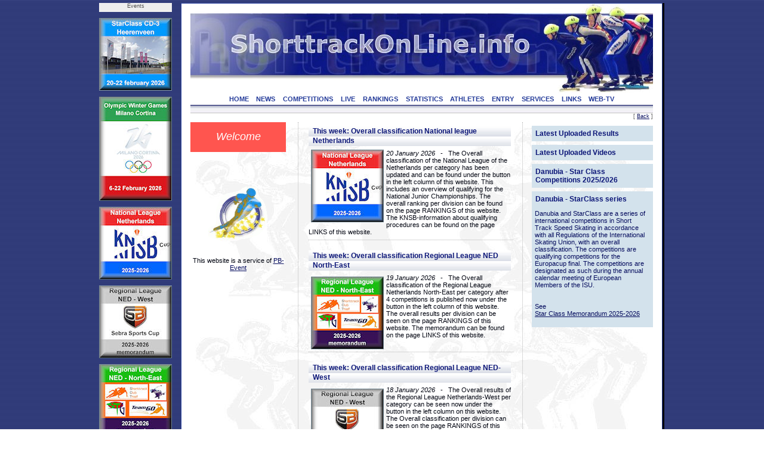

--- FILE ---
content_type: text/html; charset=UTF-8
request_url: https://www.shorttrackonline.info/?comp=3946&cat=4&dist=2&template=
body_size: 4231
content:
<html>
<!DOCTYPE HTML PUBLIC "-//W3C//DTD HTML 4.0 Transitional//EN">

<head>
<title>ShorttrackOnLine.info - Welcome</title>
<script language="JavaScript1.2" src="css/menu.js"></script>
<meta name="viewport" content="width=device-width, initial-scale=1">
<meta http-equiv="Content-Type" content="text/html; charset=utf-8">
<meta name="author" content="Brand Webdesign, Daan Brand">
<link rel="stylesheet" type="text/css" href="css/style1.css">
<link rel="stylesheet" type="text/css" href="css/CL_style.css">
<link rel="shortcut icon" href="/img/STskater.ico">

<script language="JavaScript" type="text/JavaScript">
<!--
function MM_jumpMenu(targ,selObj,restore){ //v3.0
  eval(targ+".location='"+selObj.options[selObj.selectedIndex].value+"'");
  if (restore) selObj.selectedIndex=0;
}

function MM_swapImgRestore() { //v3.0
  var i,x,a=document.MM_sr; for(i=0;a&&i<a.length&&(x=a[i])&&x.oSrc;i++) x.src=x.oSrc;
}

function MM_preloadImages() { //v3.0
  var d=document; if(d.images){ if(!d.MM_p) d.MM_p=new Array();
    var i,j=d.MM_p.length,a=MM_preloadImages.arguments; for(i=0; i<a.length; i++)
    if (a[i].indexOf("#")!=0){ d.MM_p[j]=new Image; d.MM_p[j++].src=a[i];}}
}

function MM_findObj(n, d) { //v4.01
  var p,i,x;  if(!d) d=document; if((p=n.indexOf("?"))>0&&parent.frames.length) {
    d=parent.frames[n.substring(p+1)].document; n=n.substring(0,p);}
  if(!(x=d[n])&&d.all) x=d.all[n]; for (i=0;!x&&i<d.forms.length;i++) x=d.forms[i][n];
  for(i=0;!x&&d.layers&&i<d.layers.length;i++) x=MM_findObj(n,d.layers[i].document);
  if(!x && d.getElementById) x=d.getElementById(n); return x;
}

function MM_swapImage() { //v3.0
  var i,j=0,x,a=MM_swapImage.arguments; document.MM_sr=new Array; for(i=0;i<(a.length-2);i+=3)
   if ((x=MM_findObj(a[i]))!=null){document.MM_sr[j++]=x; if(!x.oSrc) x.oSrc=x.src; x.src=a[i+2];}
}

function OpenWindow(theURL,winName,features) {
  window.open(theURL,winName,features);
}
//-->
</script>

<script type="text/javascript" src="includes/overlibmws.js"></script>
</head>


<body leftmargin="0" topmargin="0" rightmargin="0" bottommargin="0" marginwidth="0" marginheight="0" style="background: url('img/blue.jpg') repeat top center">

<table width="100%" height="100%" border="0" cellpadding="0" cellspacing="0">
  <tr height="5" colspan=3><td></td></tr>
  <tr>
    <td>&nbsp;</td>

    <td width=122 valign="top">
      <table width="122" height="0" border="0" cellpadding="0" cellspacing="0">
        <tr height="15" bgcolor="eeeeee"><td align="center" class="small" valign="top">Events</td></tr>
  
        <tr height="10"><td></td></tr>
        <tr height="120"><td valign="top"><a href="http://www.StarClassonline.info" target="_blank"><img src="img/advertisements/25-button-StarClass-Heerenveen.jpg" width="120" height="120" alt="StarClass-Heerenveen" border="0" style="border:solid 1px #738793;"></a></td></tr>
      
        <tr height="10"><td></td></tr>
        <tr height="173"><td valign="top"><img src="img/advertisements/25-button-Milano-Olympics.jpg" width="120" height="173" alt="Milano Olympics" border="0" style="border:solid 1px #738793;"></td></tr>
      
        <tr height="10"><td></td></tr>
        <tr height="120"><td valign="top"><a href="http://www.shorttrackonline.info/pdf-memorandum/25-ST-KNSB-klassement.pdf" target="_blank"><img src="img/advertisements/25-button-KNSB cup.jpg" width="120" height="120" alt="KNSB cup" border="0" style="border:solid 1px #738793;"></a></td></tr>
      
        <tr height="10"><td></td></tr>
        <tr height="120"><td valign="top"><a href="http://www.shorttrackonline.info/pdf-memorandum/25-ST-Regio West-klassement.pdf" target="_blank"><img src="img/advertisements/25-button-Regio-West.jpg" width="120" height="120" alt="Regio West NED" border="0" style="border:solid 1px #738793;"></a></td></tr>
      
        <tr height="10"><td></td></tr>
        <tr height="120"><td valign="top"><a href="http://www.shorttrackonline.info/pdf-memorandum/25-ST-Regio NO-klassement.pdf" target="_blank"><img src="img/advertisements/25-button-Regio NO.jpg" width="120" height="120" alt="Regio NO" border="0" style="border:solid 1px #738793;"></a></td></tr>
      
        <tr height="10"><td></td></tr>
        <tr height="120"><td valign="top"><a href="http://www.shorttrackonline.info/pdf-memorandum/25-ST-Benelux-klassement.pdf" target="_blank"><img src="img/advertisements/25-button-Beneluxcup-serie.jpg" width="120" height="120" alt="Beneluxcup" border="0" style="border:solid 1px #738793;"></a></td></tr>
      
        <tr height="10"><td></td></tr>
        <tr height="120"><td valign="top"><a href="http://www.skatingonline.info" target="_blank"><img src="img/advertisements/25-button-Golden Sun-serie.jpg" width="120" height="120" alt="Golden Sun-serie" border="0" style="border:solid 1px #738793;"></a></td></tr>
      
      </table>
    </td>
    <td width=15></td>
  
    <td bgcolor="#243B99" width=1></td>
    <td bgcolor="#ffffff" width=15>
      <table width="100%" height="100%" border="0" cellpadding="0" cellspacing="0">
        <tr height="1" bgcolor="#243B99"><td></td></tr>
        <tr><td></td></tr>
        <tr height="1" bgcolor="#243B99"><td></td></tr>
      </table>
    </td>
    <td bgcolor="#FFFFFF" width=775 align="left" valign="top" style="border:2px;">

    <table width="100%" height="100%" border="0" cellpadding="0" cellspacing="0">
      <tr height="1" bgcolor="#243B99"><td></td></tr>
      <tr height="150">
        <td class="header"><img src="img/header.jpg" width="775" border="0" usemap="#headerlink"></td>
      </tr>

      <tr height="18" bgcolor="#ffffff" valign="top"><td align="center">
  
        <a href="index.php" class="solbutton">HOME<a>
        <a href="news.php" class="solbutton">NEWS<a>
        <a href="competitions.php" class="solbutton">COMPETITIONS<a>
        <a href="live.php" class="solbutton">LIVE<a>
        <a href="rankings.php" class="solbutton">RANKINGS<a>
        <a href="statistics.php" class="solbutton">STATISTICS<a>
        <a href="athletes.php" class="solbutton">ATHLETES<a>
        <a href="entry.php" class="solbutton">ENTRY<a>
        <a href="services.php" class="solbutton">SERVICES<a>
        <a href="links.php" class="solbutton">LINKS<a>
        <a href="web-tv.php" class="solbutton">WEB-TV<a>
      </td></tr>
      <tr height="2" bgcolor="#ffffff"><td></td></tr>
      <tr height="12"><td style="border-top: 1px solid #060D5E; border-bottom: 1px solid #c2c1bf"><img src="img/greyline.jpg" width=775></td></tr>
  
      <tr height="15" class="small" align="right" valign="top"><td>[ <a href="#" Onclick="javascript:history.back()" class="content_bottom">Back</a> ]</td></tr>
      <tr>
        <td>

          <table height="100%" border="0" cellpadding="0" cellspacing="0" STYLE="background-image: url(img/greyskaters.jpg);">
    
            <tr>
              <td width="180" valign="top">
                <table height="50" width="180" border="0" cellpadding="0" cellspacing="0">
                  <tr>

                     <td width="160" height="50" align="center" class="chapter">Welcome</td>
  
                    <td width="20"></td>
                  </tr>

                  <tr  height=150 valign="bottom" class="article_text">
<td align="center"><img src="logos/StarClass.gif" width=100></td>
                  </tr>
                  <tr  height=50 valign="bottom" class="article_text">
<td align="center">This website is a service of <a href="http://www.pb-event.nl" target="_blank">PB-Event</a></td>
                  </tr>

                </table>
              </td>
              <td valign="top" width="100%" class="dotted_ver" height="300">
                <table width="100%" border="0" cellpadding="0" cellspacing="0">
                  <tr>
                     <td width=15>&nbsp;</td>
                     <td>
                  <table border="0" cellpadding="0" cellspacing="0">
                  <tr>
                    <td valign="top" width="371">
                      <table width="368" border="0" cellpadding="0" cellspacing="0" class=article_text>

<tr>
  <td width=10>&nbsp;</td>
  <td>
<table width="339" border="0" cellpadding="0" cellspacing="0" class=article_text>
  <tr><td>

    <h3>This week: Overall classification National league Netherlands</h3><p>
    <a href="newsitem.php?id=720"><img src="https://www.shorttrackonline.info/img/news/720_25-button-Nationale competitie-NED-120x120.jpg" alt="25-button-Nationale competitie-NED-120x120.jpg" width=120 height= vspace=4 hspace=4 align="left" style="border:solid 1px #738793;"></a>
    
    <i>20 January 2026</i> &nbsp; - 
  &nbsp; The Overall classification of the National League of the Netherlands per category has been updated and can be found under the button in the left column of this website. This includes an overview of qualifying for the National Junior Championships. The overall ranking per division can be found on the page RANKINGS of this website. The KNSB-information about qualifying procedures can be found on the page LINKS of this website.</p>
  
  </td></tr>
</table>

  </td>
  <td width=15>&nbsp;</td>
</tr>
<tr>
  <td width=10>&nbsp;</td>
  <td class="dotted_hor">
<table width="339" border="0" cellpadding="0" cellspacing="0" class=article_text>
  <tr><td>

    <h3>This week: Overall classification Regional League NED North-East</h3><p>
    <a href="newsitem.php?id=717"><img src="https://www.shorttrackonline.info/img/news/717_25-button-Regiocompetitie-NO-120x120.jpg" alt="25-button-Regiocompetitie-NO-120x120.jpg" width=120 height=120 vspace=4 hspace=4 align="left" style="border:solid 1px #738793;"></a>
    
    <i>19 January 2026</i> &nbsp; - 
  &nbsp; The Overall classification of the Regional League Netherlands North-East per category after 4 competitions is published now under the button in the left column of this website. The overall results per division can be seen on the page RANKINGS of this website. The memorandum can be found on the page LINKS of this website.</p>
  
  </td></tr>
</table>

  </td>
  <td width=15>&nbsp;</td>
</tr>
<tr>
  <td width=10>&nbsp;</td>
  <td class="dotted_hor">
<table width="339" border="0" cellpadding="0" cellspacing="0" class=article_text>
  <tr><td>

    <h3>This week: Overall classification Regional League NED-West</h3><p>
    <a href="newsitem.php?id=721"><img src="https://www.shorttrackonline.info/img/news/721_25-button-Regio-West-120x120.jpg" alt="25-button-Regio-West-120x120.jpg" width=120 height=120 vspace=4 hspace=4 align="left" style="border:solid 1px #738793;"></a>
    
    <i>18 January 2026</i> &nbsp; - 
  &nbsp; The Overall results of the Regional League Netherlands-West per category can be seen now under the button in the left column on this website. The Overall classification per division can be seen on the page RANKINGS of this website. The memorandum can be found on the page LINKS of this website.</p>
  
  </td></tr>
</table>

  </td>
  <td width=15>&nbsp;</td>
</tr>
<tr>
  <td width=10>&nbsp;</td>
  <td class="dotted_hor">
<table width="339" border="0" cellpadding="0" cellspacing="0" class=article_text>
  <tr><td>

    <h3>This week: Overall classification Regional League BeNeLux cup</h3><p>
    <a href="newsitem.php?id=722"><img src="https://www.shorttrackonline.info/img/news/722_25-button-Beneluxcup-120x120.jpg" alt="25-button-Beneluxcup-120x120.jpg" width=120 height=120 vspace=4 hspace=4 align="left" style="border:solid 1px #738793;"></a>
    
    <i>17 January 2026</i> &nbsp; - 
  &nbsp; The Overall classification of the Benelux cup per category can be found under the button in the left column of this website. The Overall classification per division can be found on the page RANKINGS of this website. The memorandum Benelux cup can be seen on the page LINKS of this website.</p>
  
  </td></tr>
</table>

  </td>
  <td width=15>&nbsp;</td>
</tr>
<tr>
  <td width=10>&nbsp;</td>
  <td class="dotted_hor">
<table width="339" border="0" cellpadding="0" cellspacing="0" class=article_text>
  <tr><td>

    <h3>Hyperlinks shorttrack-clubs on this website</h3><p>
    <i>7 December 2006</i> &nbsp; - 
 &nbsp; ShorttrackOnLine.info has added a lot of shorttrack-dedicated hyperlinks on the webpage <a href="links.php">links</a>. We hope to make a complete set of links of all shorttrack-clubs in the world and to their icerinks. Users of this website are requested to check if the hyperlink of their club and icerink is in the list. If it is not please be so kind to send the hyperlink to <a href="mailto:info@shorttrackonline.info">info@shorttrackonline.info</a>. If you have other shorttrack-related hyperlinks we are also happy to receive these from you.<br />
 &nbsp; &nbsp; </p>
  
  </td></tr>
</table>

  </td>
  <td width=15>&nbsp;</td>
</tr>
<tr>
  <td width=10>&nbsp;</td>
  <td class="dotted_hor">
<table width="339" border="0" cellpadding="0" cellspacing="0" class=article_text>
  <tr><td>

    <h3>Welcome to ShorttrackOnLine.info</h3><p>
    <i>1 January 2006</i> &nbsp; - 
 &nbsp; Welcome at the website ShorttrackOnLine.info which is dedicated to shorttrack-speedskating. This website gives competition-information, results, statistics, background-information etc. and is specially made for skaters, competition-organizers, statisticians, journalists and everybody who is interested in shorttrack-speedskating. The in this website imbedded entry-system allows federations and clubs to enter skaters for competitions and is a helpful tool for competition-organisers. On the webpage SERVICES a number of extra facilities are available for professional use.</p>
  
  </td></tr>
</table>

  </td>
  <td width=15>&nbsp;</td>
</tr>
<tr>
  <td width=10>&nbsp;</td>
  <td class="dotted_hor">
<table width="339" border="0" cellpadding="0" cellspacing="0" class=article_text>
  <tr><td>

    <h3>PB-Event: for Sport and Events</h3><p>
    <i>1 January 2006</i> &nbsp; - 
 &nbsp; PB-Event is a company from the Netherlands specialized in Sports Production, Timing, Telecommunication and Audio systems for sport events. They are also Producers for big and small Sport events. They also have been active for more then 50 years in speedskating and shorttrack. They have been working for the Grand Prix Track & Field Mexico, the Grand Prix Thales FBK Games in the Netherlands and for the Diamond League athletics in Shanghai. In the Netherlands they supply the technical equipment for many (sport) events. Contracted by the Rabobank cycling team, they have gone for a many years to the Tour de France. Their Telecommunication equipment has been used at the Olympic Games of Salt Lake City and also at the Olympic Games of Torino.</p>
  
  </td></tr>
</table>

  </td>
  <td width=15>&nbsp;</td>
</tr>
                      </table>
                    </td>
                    <td valign="top" width="216" class="dotted_ver">
                      <table width="218" border="0" cellpadding="0" cellspacing="0">



                        <tr>
                          <td width=15>&nbsp;</td>
                          <td><h4>Latest Uploaded Results</h4>
                            <table width="100%" border="0" class="bluetable" cellpadding="0" cellspacing="0">
  
                            </table>
                          </td>
                        </tr>
  
                        <tr>
                          <td width=15>&nbsp;</td>
                          <td><h4>Latest Uploaded Videos</h4>
                            <table width="100%" border="0" class="bluetable" cellpadding="0" cellspacing="0">
  
                            </table>
                          </td>
                        </tr>
  
                        <tr>
                          <td width=15>&nbsp;</td>
                          <td><h4>Danubia - Star Class Competitions 2025/2026</h4>
                            <table width="100%" border="0" class="bluetable" cellpadding="0" cellspacing="0">
  
                            </table>
                          </td>
                        </tr>
                        <tr>
                          <td width=15>&nbsp;</td>
                          <td><h4>Danubia - StarClass series</h4>
                          <p class="blue">
Danubia and StarClass are a series of international competitions in Short Track Speed Skating in accordance with all Regulations of the International Skating Union, with an overall classification. The competitions are qualifying competitions for the Europacup final. The competitions are designated as such during the annual calendar meeting of European Members of the ISU.<br>
<br><br>
See<br>
<a href="announcements/25-ST-StarClass-memorandum.pdf" target="_blank">Star Class Memorandum 2025-2026</a><br>
<a href="" target="_blank"></a><br>
                          </td>
                        </tr>
                      </table>
                    </td>
                  </tr>
                </table>

                    </td>
                  </tr>
                </table>
              </td>
            </tr>
  <tr valign="bottom"><td><p class="small"style="margin-bottom:0em">Contact:</p>
  <p class="small"><a href="mailto:webmaster@shorttrackonline.info"><img src="img/webmaster.jpg" border=0></a></p>
  <p class="small"><a href="mailto:info@shorttrackonline.info"><img src="img/admin.jpg" border=0></a></p></td><td class="dotted_ver">&nbsp;</td></tr>
          </table>
        </td>
      </tr>
      <tr height="15" class="small" align="right" valign="top"><td>[ <a href="#" Onclick="javascript:history.back()" class="content_bottom">Back</a> ]</td></tr>
      <tr height="1" bgcolor="#243B99"><td></td></tr>
      <tr height="20"><td class="small" align="center"><a href="copyright.php">copyright & ownership</a>
</td></tr>
      <tr height="1" bgcolor="#243B99"><td></td></tr>
    </table>

    </td>
    <td bgcolor="#ffffff" width=15>
      <table width="100%" height="100%" border="0" cellpadding="0" cellspacing="0">
        <tr height="1" bgcolor="#243B99"><td></td></tr>
        <tr><td></td></tr>
        <tr height="1" bgcolor="#243B99"><td></td></tr>
      </table>
    </td>
    <td bgcolor="#243B99" width=1></td>
    <td bgcolor="#000000" width=3></td>
    <td>&nbsp;</td>
  </tr>
  <tr height="3"><td></td><td colspan=6 bgcolor="#000000"></td></tr>
  <tr height="2"><td></td><td colspan=6></td></tr>
</table>
</body>
</html>



